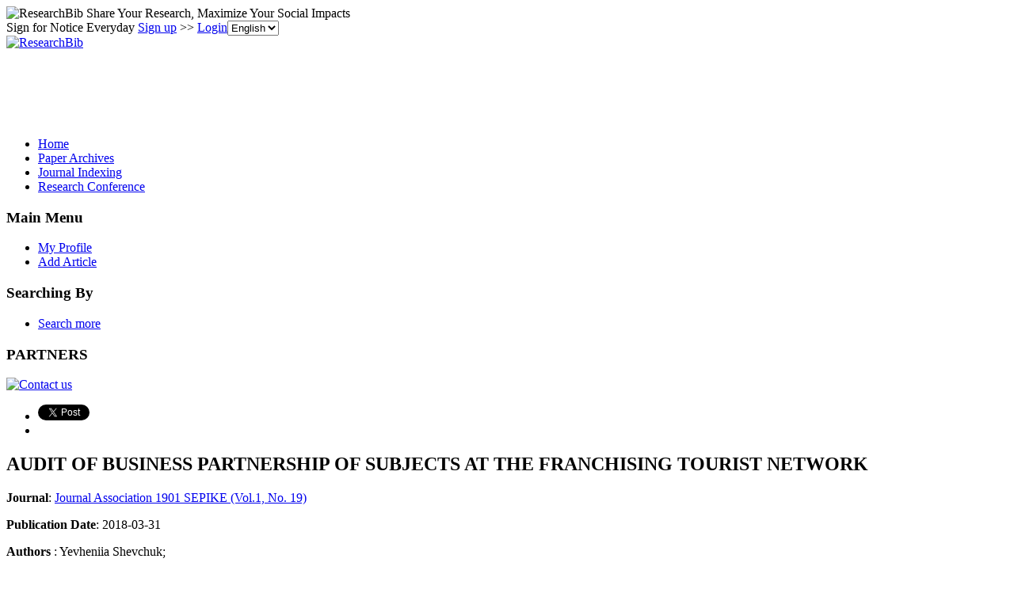

--- FILE ---
content_type: text/html; charset=utf-8
request_url: https://www.google.com/recaptcha/api2/aframe
body_size: 267
content:
<!DOCTYPE HTML><html><head><meta http-equiv="content-type" content="text/html; charset=UTF-8"></head><body><script nonce="pJQexJvtBZQRaQeDDoiyyQ">/** Anti-fraud and anti-abuse applications only. See google.com/recaptcha */ try{var clients={'sodar':'https://pagead2.googlesyndication.com/pagead/sodar?'};window.addEventListener("message",function(a){try{if(a.source===window.parent){var b=JSON.parse(a.data);var c=clients[b['id']];if(c){var d=document.createElement('img');d.src=c+b['params']+'&rc='+(localStorage.getItem("rc::a")?sessionStorage.getItem("rc::b"):"");window.document.body.appendChild(d);sessionStorage.setItem("rc::e",parseInt(sessionStorage.getItem("rc::e")||0)+1);localStorage.setItem("rc::h",'1769086717534');}}}catch(b){}});window.parent.postMessage("_grecaptcha_ready", "*");}catch(b){}</script></body></html>

--- FILE ---
content_type: application/x-javascript
request_url: https://recommend.researchbib.com/?category=paper&id=14630&title=AUDIT+OF+BUSINESS+PARTNERSHIP+OF+SUBJECTS+AT+THE+FRANCHISING+TOURIST+NETWORK
body_size: 775
content:
document.write('<ol class="list green"><!--font color="red">You may be interested </font--><li><a href="http://paper.researchbib.com/view/paper/160104">AUDIT OF BUSINESS PARTNERSHIP OF SUBJECTS AT THE FRANCHISING TOURIST NETWORK</a></li><li><a href="http://paper.researchbib.com/view/paper/30565">Organizational Forms of Audit of Efficiency of Business Partnership</a></li><li><a href="http://paper.researchbib.com/view/paper/88012">SPECIFIC APPLICATIONS OF ANALYTICAL PROCEDURES IN THE BUSINESS PARTNERSHIP’S EFFICIENCY AUDIT</a></li><li><a href="http://paper.researchbib.com/view/paper/405468">PLANNING OF MARKETING ACTIVITIES OF ENTERPRISES ON THE BASIS OF STRATEGIC PARTNERSHIP OF BUSINESS SUBJECTS</a></li><li><a href="http://paper.researchbib.com/view/paper/133675">FRANCHISING AS A FORM OF BUSINESS DEVELOPMENT</a></li></ol>')